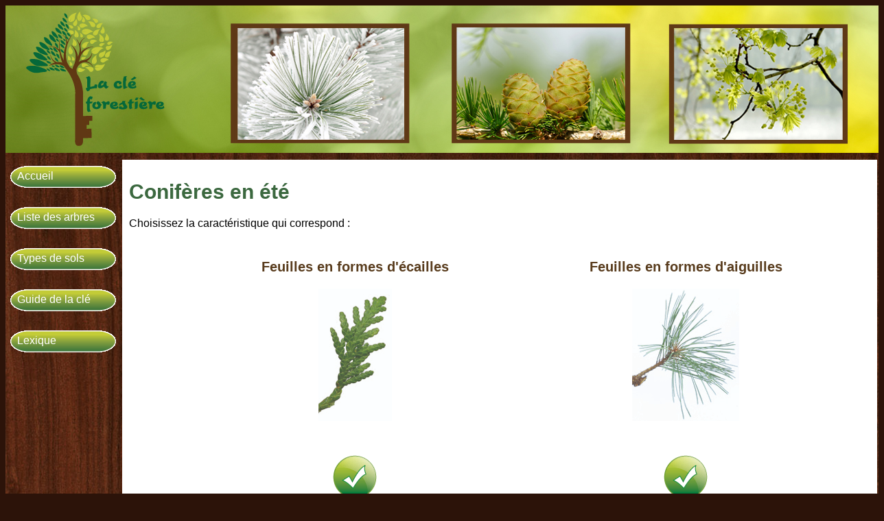

--- FILE ---
content_type: text/html
request_url: http://cle-forestiere.afsq.org/conifere-ete.html
body_size: 1338
content:
<!DOCTYPE html PUBLIC "-//W3C//DTD XHTML 1.0 Transitional//EN" "http://www.w3.org/TR/xhtml1/DTD/xhtml1-transitional.dtd">
<html xmlns="http://www.w3.org/1999/xhtml">
    <head>
        <!-- Global site tag (gtag.js) - Google Analytics -->
        <script
            async
            src="https://www.googletagmanager.com/gtag/js?id=UA-108703454-1"
        ></script>
        <script>
            window.dataLayer = window.dataLayer || [];
            function gtag() {
                dataLayer.push(arguments);
            }
            gtag("js", new Date());

            gtag("config", "UA-108703454-1");
        </script>

        <meta http-equiv="Content-Type" content="text/html; charset=UTF-8" />
        <title>Conifères en été</title>
        <link href="cle.css" rel="stylesheet" type="text/css" />
        <script src="SpryAssets/SpryMenuBar.js" type="text/javascript"></script>
        <link
            href="SpryAssets/SpryMenuBarVertical.css"
            rel="stylesheet"
            type="text/css"
        />
    </head>

    <body bgcolor="#2C1309">
        <div id="conteneur">
            <div id="bandeau">
                <a href="accueil.html" target="_self"
                    ><img
                        src="images/header.jpg"
                        width="1280"
                        height="215"
                        alt="La forêt, bien plus que des arbres"
                /></a>
            </div>
            <div id="menu">
                <ul id="MenuBar1" class="MenuBarVertical">
                    <li><a href="accueil.html" target="_self">Accueil</a></li>
                    <li>
                        <a href="liste-arbre.html" target="_self"
                            >Liste des arbres</a
                        >
                    </li>
                    <li><a href="type-sol.html">Types de sols</a></li>
                    <li>
                        <a href="guide.html" target="_self"
                            >Guide de la cl&eacute;</a
                        >
                    </li>
                    <li><a href="lexique.html">Lexique</a></li>
                </ul>
            </div>
            <div id="contenu">
                <h1>Conifères en été</h1>
                <p>Choisissez la caractéristique qui correspond :</p>
                <table width="1052" border="0" cellpadding="5">
                    <tr>
                        <td width="52">&nbsp;</td>
                        <td width="344">
                            <h3 align="center">
                                Feuilles en formes d'écailles
                            </h3>
                            <h3 align="center">
                                <img
                                    src="images/conifere-hiver_1.jpg"
                                    alt="feuille en forme d'écaille"
                                    width="107"
                                    height="193"
                                />
                            </h3>
                        </td>
                        <td width="340">
                            <h3 align="center">
                                Feuilles en formes d'aiguilles
                            </h3>
                            <h3 align="center">
                                <img
                                    src="images/conifere-hiver_2.jpg"
                                    width="156"
                                    height="193"
                                    alt="feuille en forme d'aiguille"
                                />
                            </h3>
                        </td>
                    </tr>
                    <tr>
                        <td>&nbsp;</td>
                        <td>
                            <p align="center">
                                <a href="ecaille.html" target="_self"
                                    ><img
                                        src="images/bouton.gif"
                                        width="68"
                                        height="68"
                                        alt="bouton"
                                /></a>
                            </p>
                        </td>
                        <td>
                            <p align="center">
                                <a href="aiguille-ete.html" target="_self"
                                    ><img
                                        src="images/bouton.gif"
                                        width="68"
                                        height="68"
                                        alt="bouton"
                                /></a>
                            </p>
                        </td>
                    </tr>
                </table>
            </div>
            <div id="footer">
                <table width="1279" border="0" cellpadding="0" cellspacing="0">
                    <tr>
                        <p></p>
                        <td width="1080">&nbsp;</td>
                        <td width="173">
                            <p>
                                <a href="mailto:info@afsq.org" target="_blank"
                                    >info@afsq.org</a
                                ><br />
                                <a href="http://www.afsq.org" target="_blank"
                                    >www.afsq.org</a
                                >
                            </p>
                        </td>
                    </tr>
                </table>
            </div>
        </div>
        <script type="text/javascript">
            var MenuBar1 = new Spry.Widget.MenuBar("MenuBar1", {
                imgRight: "SpryAssets/SpryMenuBarRightHover.gif",
            });
        </script>
    </body>
</html>


--- FILE ---
content_type: text/css
request_url: http://cle-forestiere.afsq.org/cle.css
body_size: 372
content:
#conteneur {
	font-family: Arial, Helvetica, sans-serif;
	width: 1280px;
	margin-right: auto;
	margin-left: auto;
	background-image: url(images/fond.jpg);
}
#bandeau {
	height: 215px;
}
#menu {
	float: left;
	width: 160px;
	padding-right: 5px;
	padding-left: 5px;
	padding-top: 17px;
}
h1 {
	font-size: 30px;
	font-weight: bold;
	color: #3B683F;
}
h2 {s
	font-size: 22px;
	font-weight: bold;
	color: #3B683F;
	font-size: 24px;
}
h3 {
	font-size: 20px;
	color: #583B1C;
}
h4 {
	font-size: 16px;
	color: #583B1C;
}
#contenu {
	margin-left: 170px;
	padding-right: 10px;
	padding-left: 10px;
	margin-top: 10px;
	margin-right: 10px;
	padding-top: 10px;
	margin-bottom: 10px;
	padding-bottom: 10px;
	background-color: #FFF;
}
a:link {
	color: #583B1C;
}
#footer {
	background-image: url(images/pied_de_page.jpg);
	clear: both;
	padding-bottom: 5px;
}
a:visited {
	color: #676D26;
}


--- FILE ---
content_type: text/css
request_url: http://cle-forestiere.afsq.org/SpryAssets/SpryMenuBarVertical.css
body_size: 1475
content:
@charset "UTF-8";

/* SpryMenuBarVertical.css - version 0.6 - Spry Pre-Release 1.6.1 */

/* Copyright (c) 2006. Adobe Systems Incorporated. All rights reserved. */

/*******************************************************************************

 LAYOUT INFORMATION: describes box model, positioning, z-order

 *******************************************************************************/

/* The outermost container of the Menu Bar, a fixed width box with no margin or padding */
ul.MenuBarVertical
{
	margin: 0;
	padding: 0;
	list-style-type: none;
	font-size: 100%;
	cursor: default;
	width: 160px;
	font-weight: normal;
	height: 60px;
	text-align: center;
}
/* Set the active Menu Bar with this class, currently setting z-index to accomodate IE rendering bug: http://therealcrisp.xs4all.nl/meuk/IE-zindexbug.html */
ul.MenuBarActive
{
	z-index: 1000;
}
/* Menu item containers, position children relative to this container and are same fixed width as parent */
ul.MenuBarVertical li
{
	margin: 0;
	padding: 0;
	list-style-type: none;
	font-size: 100%;
	position: relative;
	text-align: left;
	cursor: pointer;
	width: 160px;
	height: 60px;
}
/* Submenus should appear slightly overlapping to the right (95%) and up (-5%) with a higher z-index, but they are initially off the left side of the screen (-1000em) */
ul.MenuBarVertical ul
{
	margin: -5% 0 0 95%;
	padding: 0;
	list-style-type: none;
	font-size: 100%;
	position: absolute;
	z-index: 1020;
	cursor: default;
	width: 8.2em;
	left: -1000em;
	top: 0;
}
/* Submenu that is showing with class designation MenuBarSubmenuVisible, we set left to 0 so it comes onto the screen */
ul.MenuBarVertical ul.MenuBarSubmenuVisible
{
	left: 0;
}
/* Menu item containers are same fixed width as parent */
ul.MenuBarVertical ul li
{
	width: 8.2em;
}

/*******************************************************************************

 DESIGN INFORMATION: describes color scheme, borders, fonts

 *******************************************************************************/

/* Outermost menu container has borders on all sides */
ul.MenuBarVertical
{
}
/* Submenu containers have borders on all sides */
ul.MenuBarVertical ul
{
}
/* Menu items are a light gray block with padding and no text decoration */
ul.MenuBarVertical a
{
	display: block;
	cursor: pointer;
	padding: 0.5em 0.75em;
	text-decoration: none;
	background-image: url(../images/bouton_menu.gif);
	background-repeat: no-repeat;
	color: #FFF;
}
/* Menu items that have mouse over or focus have a blue background and white text */
ul.MenuBarVertical a:hover, ul.MenuBarVertical a:focus
{
}
/* Menu items that are open with submenus are set to MenuBarItemHover with a blue background and white text */
ul.MenuBarVertical a.MenuBarItemHover, ul.MenuBarVertical a.MenuBarItemSubmenuHover, ul.MenuBarVertical a.MenuBarSubmenuVisible
{
	color: #583B1C;
	background-image: url(../images/bouton_menu.gif);
}

/*******************************************************************************

 SUBMENU INDICATION: styles if there is a submenu under a given menu item

 *******************************************************************************/

/* Menu items that have a submenu have the class designation MenuBarItemSubmenu and are set to use a background image positioned on the far left (95%) and centered vertically (50%) */
ul.MenuBarVertical a.MenuBarItemSubmenu
{
	background-image: url(SpryMenuBarRight.gif);
	background-repeat: no-repeat;
	background-position: 95% 50%;
}

/* Menu items that are open with submenus have the class designation MenuBarItemSubmenuHover and are set to use a "hover" background image positioned on the far left (95%) and centered vertically (50%) */
ul.MenuBarVertical a.MenuBarItemSubmenuHover
{
	background-image: url(SpryMenuBarRightHover.gif);
	background-repeat: no-repeat;
	background-position: 95% 50%;
}

/*******************************************************************************

 BROWSER HACKS: the hacks below should not be changed unless you are an expert

 *******************************************************************************/

/* HACK FOR IE: to make sure the sub menus show above form controls, we underlay each submenu with an iframe */
ul.MenuBarVertical iframe
{
	position: absolute;
	z-index: 1010;
	filter:alpha(opacity:0.1);
}
/* HACK FOR IE: to stabilize appearance of menu items; the slash in float is to keep IE 5.0 from parsing */
@media screen, projection
{
	ul.MenuBarVertical li.MenuBarItemIE
	{
		display: inline;
		f\loat: left;
		background: #FFF;
	}
}
 
s
